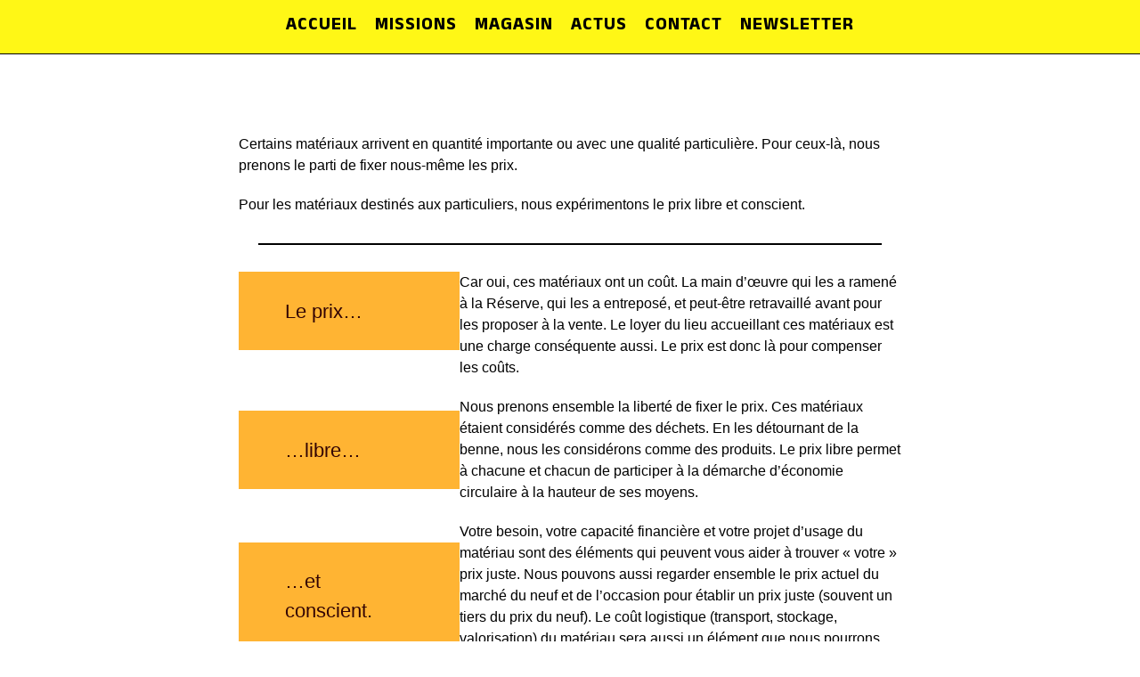

--- FILE ---
content_type: text/html; charset=UTF-8
request_url: https://www.la-reserve.bzh/le-prix-libre-et-conscient/
body_size: 4989
content:
<!DOCTYPE html><html class="html" lang="fr-FR"><head><meta charset="UTF-8"><link rel="profile" href="https://gmpg.org/xfn/11"><link media="all" href="https://www.la-reserve.bzh/wp-content/cache/autoptimize/css/autoptimize_879cabb32103098a04e7ab67cfce6d32.css" rel="stylesheet"><title>Le prix libre et conscient &#8211; La Réserve des Matériaux</title><meta name='robots' content='max-image-preview:large' /><meta name="viewport" content="width=device-width, initial-scale=1"><link rel='dns-prefetch' href='//fonts.googleapis.com' /><link rel="alternate" type="application/rss+xml" title="La Réserve des Matériaux &raquo; Flux" href="https://www.la-reserve.bzh/feed/" /><link rel="alternate" type="application/rss+xml" title="La Réserve des Matériaux &raquo; Flux des commentaires" href="https://www.la-reserve.bzh/comments/feed/" /><link rel='preload' as='style' onload='this.rel="stylesheet"' id='oceanwp-google-font-anek-gurmukhi-css' href='//fonts.googleapis.com/css?family=Anek+Gurmukhi%3A100%2C200%2C300%2C400%2C500%2C600%2C700%2C800%2C900%2C100i%2C200i%2C300i%2C400i%2C500i%2C600i%2C700i%2C800i%2C900i&#038;subset=latin&#038;display=swap&#038;ver=6.8.2' media='all' /> <script src="https://www.la-reserve.bzh/wp-includes/js/jquery/jquery.min.js?ver=3.7.1" id="jquery-core-js"></script> <script src="https://www.la-reserve.bzh/wp-includes/js/jquery/jquery-migrate.min.js?ver=3.4.1" id="jquery-migrate-js"></script> <script src="https://www.la-reserve.bzh/wp-content/cache/autoptimize/js/autoptimize_single_980d8c501c48b80ffbad5b15ee94fd22.js?ver=1.0.0" id="sticky-header-oceanwp-js"></script> <link rel="https://api.w.org/" href="https://www.la-reserve.bzh/wp-json/" /><link rel="alternate" title="JSON" type="application/json" href="https://www.la-reserve.bzh/wp-json/wp/v2/pages/1009" /><link rel="EditURI" type="application/rsd+xml" title="RSD" href="https://www.la-reserve.bzh/xmlrpc.php?rsd" /><meta name="generator" content="WordPress 6.8.2" /><link rel="canonical" href="https://www.la-reserve.bzh/le-prix-libre-et-conscient/" /><link rel='shortlink' href='https://www.la-reserve.bzh/?p=1009' /><link rel="alternate" title="oEmbed (JSON)" type="application/json+oembed" href="https://www.la-reserve.bzh/wp-json/oembed/1.0/embed?url=https%3A%2F%2Fwww.la-reserve.bzh%2Fle-prix-libre-et-conscient%2F" /><link rel="alternate" title="oEmbed (XML)" type="text/xml+oembed" href="https://www.la-reserve.bzh/wp-json/oembed/1.0/embed?url=https%3A%2F%2Fwww.la-reserve.bzh%2Fle-prix-libre-et-conscient%2F&#038;format=xml" /><meta name="cdp-version" content="1.4.9" /><script>var sticky_header_style = "";</script><link rel="icon" href="https://www.la-reserve.bzh/wp-content/uploads/2022/06/cropped-logo-LRDM_noir-1-32x32.png" sizes="32x32" /><link rel="icon" href="https://www.la-reserve.bzh/wp-content/uploads/2022/06/cropped-logo-LRDM_noir-1-192x192.png" sizes="192x192" /><link rel="apple-touch-icon" href="https://www.la-reserve.bzh/wp-content/uploads/2022/06/cropped-logo-LRDM_noir-1-180x180.png" /><meta name="msapplication-TileImage" content="https://www.la-reserve.bzh/wp-content/uploads/2022/06/cropped-logo-LRDM_noir-1-270x270.png" /></head><body class="wp-singular page-template-default page page-id-1009 wp-custom-logo wp-embed-responsive wp-theme-oceanwp oceanwp-theme dropdown-mobile separate-layout medium-header-style default-breakpoint content-full-width content-max-width page-header-disabled has-fixed-footer" itemscope="itemscope" itemtype="https://schema.org/WebPage"><div id="outer-wrap" class="site clr"> <a class="skip-link screen-reader-text" href="#main">Skip to content</a><div id="wrap" class="clr"><header id="site-header" class="medium-header effect-nine clr" data-height="0" itemscope="itemscope" itemtype="https://schema.org/WPHeader" role="banner"><div id="site-header-inner" class="clr"><div class="bottom-header-wrap clr"><div id="site-navigation-wrap" class="no-top-border clr center-menu"><div class="container clr"><nav id="site-navigation" class="navigation main-navigation clr" itemscope="itemscope" itemtype="https://schema.org/SiteNavigationElement" role="navigation" ><ul id="menu-menu-haut" class="main-menu dropdown-menu sf-menu"><li id="menu-item-563" class="menu-item menu-item-type-post_type menu-item-object-page menu-item-home menu-item-563"><a href="https://www.la-reserve.bzh/" class="menu-link"><span class="text-wrap">ACCUEIL</span></a></li><li id="menu-item-1055" class="menu-item menu-item-type-post_type menu-item-object-page menu-item-1055"><a href="https://www.la-reserve.bzh/le-principe/" class="menu-link"><span class="text-wrap">MISSIONS</span></a></li><li id="menu-item-1054" class="menu-item menu-item-type-post_type menu-item-object-page menu-item-1054"><a href="https://www.la-reserve.bzh/le-magasin/" class="menu-link"><span class="text-wrap">MAGASIN</span></a></li><li id="menu-item-1602" class="menu-item menu-item-type-taxonomy menu-item-object-category menu-item-1602"><a href="https://www.la-reserve.bzh/category/actus/" class="menu-link"><span class="text-wrap">ACTUS</span></a></li><li id="menu-item-565" class="menu-item menu-item-type-post_type menu-item-object-page menu-item-565"><a href="https://www.la-reserve.bzh/contact/" class="menu-link"><span class="text-wrap">CONTACT</span></a></li><li id="menu-item-742" class="menu-item menu-item-type-post_type menu-item-object-page menu-item-742"><a href="https://www.la-reserve.bzh/newsletter/" class="menu-link"><span class="text-wrap">NEWSLETTER</span></a></li></ul></nav></div></div><div class="oceanwp-mobile-menu-icon clr mobile-right"> <a href="https://www.la-reserve.bzh/#mobile-menu-toggle" class="mobile-menu"  aria-label="Menu mobile"> <i class="fa fa-bars" aria-hidden="true"></i> <span class="oceanwp-text">Menu</span> <span class="oceanwp-close-text">Fermer</span> </a></div><div id="mobile-dropdown" class="clr" ><nav class="clr" itemscope="itemscope" itemtype="https://schema.org/SiteNavigationElement"><div id="mobile-nav" class="navigation clr"><ul id="menu-menu-haut-1" class="menu"><li class="menu-item menu-item-type-post_type menu-item-object-page menu-item-home menu-item-563"><a href="https://www.la-reserve.bzh/">ACCUEIL</a></li><li class="menu-item menu-item-type-post_type menu-item-object-page menu-item-1055"><a href="https://www.la-reserve.bzh/le-principe/">MISSIONS</a></li><li class="menu-item menu-item-type-post_type menu-item-object-page menu-item-1054"><a href="https://www.la-reserve.bzh/le-magasin/">MAGASIN</a></li><li class="menu-item menu-item-type-taxonomy menu-item-object-category menu-item-1602"><a href="https://www.la-reserve.bzh/category/actus/">ACTUS</a></li><li class="menu-item menu-item-type-post_type menu-item-object-page menu-item-565"><a href="https://www.la-reserve.bzh/contact/">CONTACT</a></li><li class="menu-item menu-item-type-post_type menu-item-object-page menu-item-742"><a href="https://www.la-reserve.bzh/newsletter/">NEWSLETTER</a></li></ul></div><div id="mobile-menu-search" class="clr"><form aria-label="Rechercher sur ce site" method="get" action="https://www.la-reserve.bzh/" class="mobile-searchform"> <input aria-label="Insérer une requête de recherche" value="" class="field" id="ocean-mobile-search-1" type="search" name="s" autocomplete="off" placeholder="Rechercher" /> <button aria-label="Envoyer la recherche" type="submit" class="searchform-submit"> <i class=" icon-magnifier" aria-hidden="true" role="img"></i> </button></form></div></nav></div></div></div></header><main id="main" class="site-main clr"  role="main"><div id="content-wrap" class="container clr"><div id="primary" class="content-area clr"><div id="content" class="site-content clr"><article class="single-page-article clr"><div class="entry clr" itemprop="text"><div style="height:60px" aria-hidden="true" class="wp-block-spacer"></div><p>Certains matériaux arrivent en quantité importante ou avec une qualité particulière. Pour ceux-là, nous prenons le parti de fixer nous-même les prix.</p><p>Pour les matériaux destinés aux particuliers, nous expérimentons le prix libre et conscient.</p><hr class="wp-block-separator has-alpha-channel-opacity is-style-wide"/><div class="wp-block-columns is-layout-flex wp-container-core-columns-is-layout-9d6595d7 wp-block-columns-is-layout-flex"><div class="wp-block-column is-layout-flow wp-block-column-is-layout-flow" style="flex-basis:33.33%"><h1 class="wp-block-heading has-background" style="background-color:#ffb433">Le prix&#8230;</h1></div><div class="wp-block-column is-vertically-aligned-center is-layout-flow wp-block-column-is-layout-flow" style="flex-basis:66.66%"><p>Car oui, ces matériaux ont un coût. La main d’œuvre qui les a ramené à la Réserve, qui les a entreposé, et peut-être retravaillé avant pour les proposer à la vente. Le loyer du lieu accueillant ces matériaux est une charge conséquente aussi. Le prix est donc là pour compenser les coûts.</p></div></div><div class="wp-block-columns is-layout-flex wp-container-core-columns-is-layout-9d6595d7 wp-block-columns-is-layout-flex"><div class="wp-block-column is-vertically-aligned-center is-layout-flow wp-block-column-is-layout-flow" style="flex-basis:33.33%"><h1 class="wp-block-heading has-background" style="background-color:#ffb433">&#8230;libre&#8230;</h1></div><div class="wp-block-column is-vertically-aligned-center is-layout-flow wp-block-column-is-layout-flow" style="flex-basis:66.66%"><p>Nous prenons ensemble la liberté de fixer le prix. Ces matériaux étaient considérés comme des déchets. En les détournant de la benne, nous les considérons comme des produits. Le prix libre permet à chacune et chacun de participer à la démarche d&rsquo;économie circulaire à la hauteur de ses moyens.</p></div></div><div class="wp-block-columns are-vertically-aligned-center is-layout-flex wp-container-core-columns-is-layout-9d6595d7 wp-block-columns-is-layout-flex"><div class="wp-block-column is-vertically-aligned-center is-layout-flow wp-block-column-is-layout-flow" style="flex-basis:33.33%"><h1 class="wp-block-heading has-background" style="background-color:#ffb433">&#8230;et conscient.</h1></div><div class="wp-block-column is-vertically-aligned-center is-layout-flow wp-block-column-is-layout-flow" style="flex-basis:66.66%"><p>Votre besoin, votre capacité financière et votre projet d’usage du matériau sont des éléments qui peuvent vous aider à trouver « votre » prix juste. Nous pouvons aussi regarder ensemble le prix actuel du marché du neuf et de l’occasion pour établir un prix juste (souvent un tiers du prix du neuf). Le coût logistique (transport, stockage, valorisation) du matériau sera aussi un élément que nous pourrons vous apporter.</p></div></div><hr class="wp-block-separator has-alpha-channel-opacity is-style-wide"/><p class="has-background has-medium-font-size" style="background-color:#ffb433">L&rsquo;objectif du <strong>prix libre et conscient</strong> est donc multiple :<br>&#8211; permettre à toutes et tous d&rsquo;accéder aux matériaux<br>&#8211; soutenir collectivement l&rsquo;existence de la Réserve des Matériaux<br>&#8211; participer financièrement à l&rsquo;avènement de l&rsquo;économie circulaire sur notre territoire</p><hr class="wp-block-separator has-alpha-channel-opacity is-style-wide"/><p class="has-text-align-center has-medium-font-size">On vous explique tout ça au magasin grâce à notre infographie disponible ici :</p><figure class="wp-block-gallery has-nested-images columns-3 wp-block-gallery-2 is-layout-flex wp-block-gallery-is-layout-flex"><figure class="wp-block-image size-medium"><a href="https://www.la-reserve.bzh/wp-content/uploads/2023/04/Affiche_prix_libre_1.png"><img fetchpriority="high" decoding="async" width="212" height="300" data-id="1067" src="https://www.la-reserve.bzh/wp-content/uploads/2023/04/Affiche_prix_libre_1-212x300.png" alt="prix libre et conscient" class="wp-image-1067" srcset="https://www.la-reserve.bzh/wp-content/uploads/2023/04/Affiche_prix_libre_1-212x300.png 212w, https://www.la-reserve.bzh/wp-content/uploads/2023/04/Affiche_prix_libre_1-724x1024.png 724w, https://www.la-reserve.bzh/wp-content/uploads/2023/04/Affiche_prix_libre_1-768x1086.png 768w, https://www.la-reserve.bzh/wp-content/uploads/2023/04/Affiche_prix_libre_1-1086x1536.png 1086w, https://www.la-reserve.bzh/wp-content/uploads/2023/04/Affiche_prix_libre_1-1448x2048.png 1448w, https://www.la-reserve.bzh/wp-content/uploads/2023/04/Affiche_prix_libre_1-424x600.png 424w, https://www.la-reserve.bzh/wp-content/uploads/2023/04/Affiche_prix_libre_1-113x160.png 113w, https://www.la-reserve.bzh/wp-content/uploads/2023/04/Affiche_prix_libre_1.png 1587w" sizes="(max-width: 212px) 100vw, 212px" /></a></figure><figure class="wp-block-image size-medium"><a href="https://www.la-reserve.bzh/wp-content/uploads/2023/04/Affiche_prix_libre_2.png"><img decoding="async" width="212" height="300" data-id="1068" src="https://www.la-reserve.bzh/wp-content/uploads/2023/04/Affiche_prix_libre_2-212x300.png" alt="prix libre et conscient" class="wp-image-1068" srcset="https://www.la-reserve.bzh/wp-content/uploads/2023/04/Affiche_prix_libre_2-212x300.png 212w, https://www.la-reserve.bzh/wp-content/uploads/2023/04/Affiche_prix_libre_2-724x1024.png 724w, https://www.la-reserve.bzh/wp-content/uploads/2023/04/Affiche_prix_libre_2-768x1086.png 768w, https://www.la-reserve.bzh/wp-content/uploads/2023/04/Affiche_prix_libre_2-1086x1536.png 1086w, https://www.la-reserve.bzh/wp-content/uploads/2023/04/Affiche_prix_libre_2-1448x2048.png 1448w, https://www.la-reserve.bzh/wp-content/uploads/2023/04/Affiche_prix_libre_2-424x600.png 424w, https://www.la-reserve.bzh/wp-content/uploads/2023/04/Affiche_prix_libre_2-113x160.png 113w, https://www.la-reserve.bzh/wp-content/uploads/2023/04/Affiche_prix_libre_2.png 1587w" sizes="(max-width: 212px) 100vw, 212px" /></a></figure><figure class="wp-block-image size-medium"><a href="https://www.la-reserve.bzh/wp-content/uploads/2023/04/Affiche_prix_libre_3.png"><img decoding="async" width="212" height="300" data-id="1069" src="https://www.la-reserve.bzh/wp-content/uploads/2023/04/Affiche_prix_libre_3-212x300.png" alt="prix libre et conscient" class="wp-image-1069" srcset="https://www.la-reserve.bzh/wp-content/uploads/2023/04/Affiche_prix_libre_3-212x300.png 212w, https://www.la-reserve.bzh/wp-content/uploads/2023/04/Affiche_prix_libre_3-724x1024.png 724w, https://www.la-reserve.bzh/wp-content/uploads/2023/04/Affiche_prix_libre_3-768x1086.png 768w, https://www.la-reserve.bzh/wp-content/uploads/2023/04/Affiche_prix_libre_3-1086x1536.png 1086w, https://www.la-reserve.bzh/wp-content/uploads/2023/04/Affiche_prix_libre_3-1448x2048.png 1448w, https://www.la-reserve.bzh/wp-content/uploads/2023/04/Affiche_prix_libre_3-424x600.png 424w, https://www.la-reserve.bzh/wp-content/uploads/2023/04/Affiche_prix_libre_3-113x160.png 113w, https://www.la-reserve.bzh/wp-content/uploads/2023/04/Affiche_prix_libre_3.png 1587w" sizes="(max-width: 212px) 100vw, 212px" /></a></figure></figure></div></article></div></div></div></main><footer id="footer" class="site-footer" itemscope="itemscope" itemtype="https://schema.org/WPFooter" role="contentinfo"><div id="footer-inner" class="clr"><div id="footer-bottom" class="clr"><div id="footer-bottom-inner" class="container clr"><div id="footer-bottom-menu" class="navigation clr"><div class="menu-menu-haut-container"><ul id="menu-menu-haut-2" class="menu"><li class="menu-item menu-item-type-post_type menu-item-object-page menu-item-home menu-item-563"><a href="https://www.la-reserve.bzh/">ACCUEIL</a></li><li class="menu-item menu-item-type-post_type menu-item-object-page menu-item-1055"><a href="https://www.la-reserve.bzh/le-principe/">MISSIONS</a></li><li class="menu-item menu-item-type-post_type menu-item-object-page menu-item-1054"><a href="https://www.la-reserve.bzh/le-magasin/">MAGASIN</a></li><li class="menu-item menu-item-type-taxonomy menu-item-object-category menu-item-1602"><a href="https://www.la-reserve.bzh/category/actus/">ACTUS</a></li><li class="menu-item menu-item-type-post_type menu-item-object-page menu-item-565"><a href="https://www.la-reserve.bzh/contact/">CONTACT</a></li><li class="menu-item menu-item-type-post_type menu-item-object-page menu-item-742"><a href="https://www.la-reserve.bzh/newsletter/">NEWSLETTER</a></li></ul></div></div></div></div></div></footer></div></div> <a aria-label="Scroll to the top of the page" href="#" id="scroll-top" class="scroll-top-right"><i class=" fa fa-arrow-alt-circle-up" aria-hidden="true" role="img"></i></a> <script type="speculationrules">{"prefetch":[{"source":"document","where":{"and":[{"href_matches":"\/*"},{"not":{"href_matches":["\/wp-*.php","\/wp-admin\/*","\/wp-content\/uploads\/*","\/wp-content\/*","\/wp-content\/plugins\/*","\/wp-content\/themes\/oceanwp\/*","\/*\\?(.+)"]}},{"not":{"selector_matches":"a[rel~=\"nofollow\"]"}},{"not":{"selector_matches":".no-prefetch, .no-prefetch a"}}]},"eagerness":"conservative"}]}</script> <div id="omw-892" class="omw-modal"> <a href="https://www.la-reserve.bzh/#modal-window-close" class="omw-close-modal"></a><div class="omw-modal-inner clr"><p>Notre entrepôt de stockage est situé à Ploudalmézeau. Nous l&rsquo;avons trouvé bon gré mal gré pour son prix au m2. <a rel="noreferrer noopener" href="https://www.la-reserve.bzh/contact/" target="_blank">Contactez-nous</a> si vous pensez à lieu plus proche de Brest, d&rsquo;une surface couverte supérieure à 2000m2, disponible et adapté à une activité associative de réemploi de matériaux.</p></div></div><div class="omw-modal-overlay"></div><style id='core-block-supports-inline-css'>.wp-container-core-columns-is-layout-9d6595d7{flex-wrap:nowrap;}.wp-block-gallery.wp-block-gallery-2{--wp--style--unstable-gallery-gap:var( --wp--style--gallery-gap-default, var( --gallery-block--gutter-size, var( --wp--style--block-gap, 0.5em ) ) );gap:var( --wp--style--gallery-gap-default, var( --gallery-block--gutter-size, var( --wp--style--block-gap, 0.5em ) ) );}</style> <script src="https://www.la-reserve.bzh/wp-includes/js/imagesloaded.min.js?ver=5.0.0" id="imagesloaded-js"></script> <script id="oceanwp-main-js-extra">var oceanwpLocalize = {"nonce":"b74510d4ff","isRTL":"","menuSearchStyle":"disabled","mobileMenuSearchStyle":"disabled","sidrSource":null,"sidrDisplace":"1","sidrSide":"left","sidrDropdownTarget":"link","verticalHeaderTarget":"link","customScrollOffset":"0","customSelects":".woocommerce-ordering .orderby, #dropdown_product_cat, .widget_categories select, .widget_archive select, .single-product .variations_form .variations select"};</script> <script src="https://www.la-reserve.bzh/wp-content/themes/oceanwp/assets/js/theme.min.js?ver=4.0.3" id="oceanwp-main-js"></script> <script src="https://www.la-reserve.bzh/wp-content/themes/oceanwp/assets/js/drop-down-mobile-menu.min.js?ver=4.0.3" id="oceanwp-drop-down-mobile-menu-js"></script> <script src="https://www.la-reserve.bzh/wp-content/themes/oceanwp/assets/js/vendors/magnific-popup.min.js?ver=4.0.3" id="ow-magnific-popup-js"></script> <script src="https://www.la-reserve.bzh/wp-content/themes/oceanwp/assets/js/ow-lightbox.min.js?ver=4.0.3" id="oceanwp-lightbox-js"></script> <script src="https://www.la-reserve.bzh/wp-content/themes/oceanwp/assets/js/vendors/flickity.pkgd.min.js?ver=4.0.3" id="ow-flickity-js"></script> <script src="https://www.la-reserve.bzh/wp-content/themes/oceanwp/assets/js/ow-slider.min.js?ver=4.0.3" id="oceanwp-slider-js"></script> <script src="https://www.la-reserve.bzh/wp-content/themes/oceanwp/assets/js/scroll-effect.min.js?ver=4.0.3" id="oceanwp-scroll-effect-js"></script> <script src="https://www.la-reserve.bzh/wp-content/themes/oceanwp/assets/js/scroll-top.min.js?ver=4.0.3" id="oceanwp-scroll-top-js"></script> <script src="https://www.la-reserve.bzh/wp-content/themes/oceanwp/assets/js/select.min.js?ver=4.0.3" id="oceanwp-select-js"></script> <script src="https://www.la-reserve.bzh/wp-content/themes/oceanwp/assets/js/vendors/perfect-scrollbar.min.js?ver=4.0.3" id="ow-perfect-scrollbar-js"></script> <script src="https://www.la-reserve.bzh/wp-content/plugins/ocean-modal-window/assets/js/modal-window.min.js?ver=2.3.0" id="omw-js-scripts-js"></script> </body></html>
<!-- Dynamic page generated in 1.500 seconds. -->
<!-- Cached page generated by WP-Super-Cache on 2026-01-31 05:14:20 -->

<!-- Compression = gzip -->